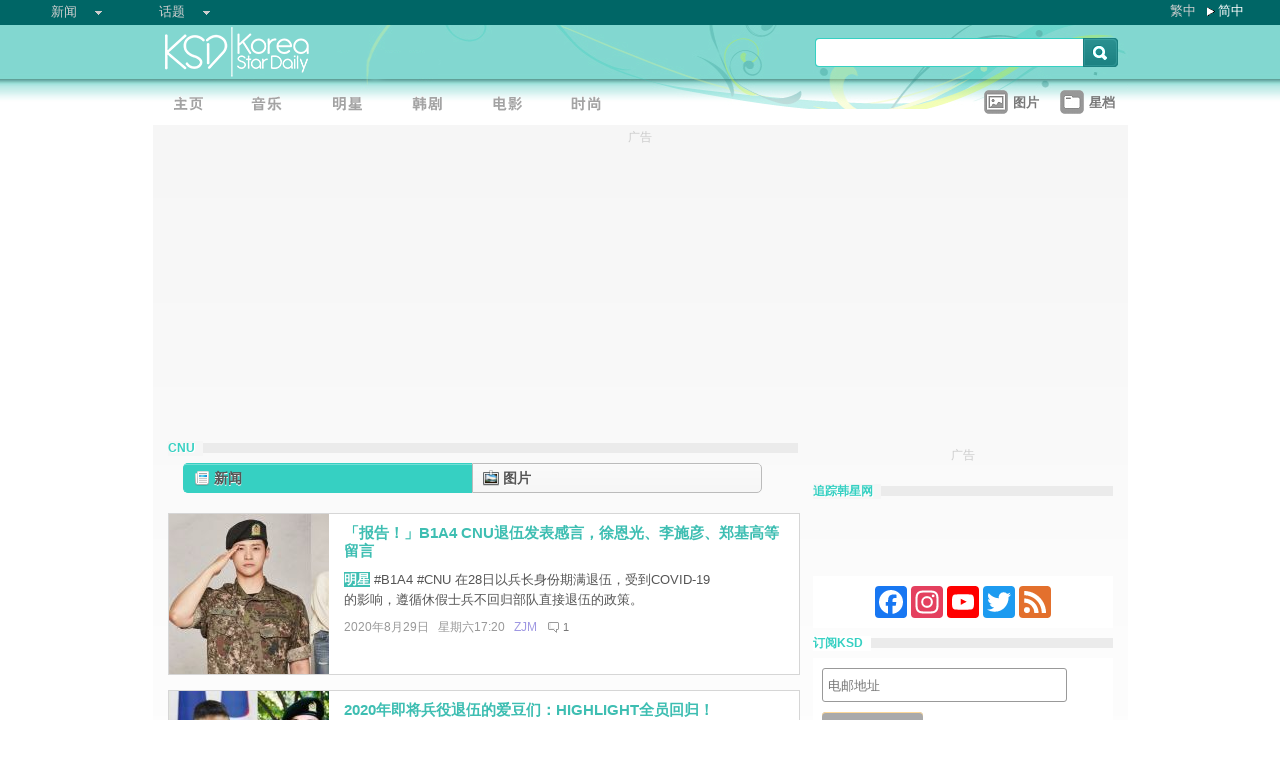

--- FILE ---
content_type: text/html;charset=utf-8
request_url: https://www.koreastardaily.com/sc/tags/CNU
body_size: 14133
content:
<!DOCTYPE html PUBLIC "-//W3C//DTD XHTML 1.0 Transitional//EN" "http://www.w3.org/TR/xhtml1/DTD/xhtml1-transitional.dtd">
<html xmlns="http://www.w3.org/1999/xhtml" xml:lang="zh-Hans" lang="zh-Hans" dir="ltr" xmlns:fb="http://ogp.me/ns/fb#">
<head prefix="og: http://ogp.me/ns# fb: http://ogp.me/ns/fb#">
    <meta http-equiv="Content-Language" content="zh-Hans" />
    <meta http-equiv="Content-Type" content="text/html; charset=utf-8" />
    <title>CNU - KSD 韩星网</title>
    <meta name="description" content="CNU的相关新闻" />
    <meta name="keywords" content="CNU" />
    <meta http-equiv="Pragma" content="no-cache" />
    <meta http-equiv="expires" content="Thu, 06 Dec 1997 13:00:00 GMT" />
    <meta http-equiv="refresh" content="900" />
    <meta property="fb:pages" content="150836420761" />
    <meta property="og:site_name" content="KSD 韩星网"/>
    <meta property="og:description" content="CNU的相关新闻"/>
    <meta property="og:url" content="https://www.koreastardaily.com/sc/tags/CNU"/>
    <meta name="robots" content="max-image-preview:large">
    <!-- ksd css -->
    <link rel="stylesheet" type="text/css" media="all" href="//a.ksd-i.com/css/ksd-2.2.6.min.css" />

    <!-- jQuery -->
        <script src="https://ajax.googleapis.com/ajax/libs/jquery/1.7.2/jquery.min.js"></script>
    
    <script src="//a.ksd-i.com/js/jquery.ksd-1.0.0.js" type="text/javascript"></script>

    <!-- lightbox -->
    <link rel="stylesheet" href="//a.ksd-i.com/css/lightbox-1.0.0.min.css">
    <script type="text/javascript" src="//a.ksd-i.com/js/lightbox.pack.js"></script>

    <!-- masonry -->
    <script type="text/javascript" src="//a.ksd-i.com/js/jquery.masonry.min.js"></script>

    <!--sticky -->
    <script type="text/javascript" src="//a.ksd-i.com/js/jquery.sticky.min.js"></script>


    
<link rel="apple-touch-icon" sizes="180x180" href="//a.ksd-i.com/images/apple-touch-icon.png?v=Gv6xgg9MWb">
<link rel="icon" type="image/png" sizes="32x32" href="//a.ksd-i.com/images/favicon-32x32.png?v=Gv6xgg9MWb">
<link rel="icon" type="image/png" sizes="16x16" href="//a.ksd-i.com/images/favicon-16x16.png?v=Gv6xgg9MWb">
<link rel="manifest" href="/site.webmanifest?v=Gv6xgg9MWb">
<link rel="mask-icon" href="//a.ksd-i.com/images/safari-pinned-tab.svg?v=Gv6xgg9MWb" color="#40e0d0">
<link rel="shortcut icon" href="//a.ksd-i.com/images/favicon.ico?v=Gv6xgg9MWb">
<meta name="msapplication-TileColor" content="#00aba9">
<meta name="theme-color" content="#ffffff">
<link rel="alternate" type="application/rss+xml" title="CNU - KSD 韩星网" href="http://feed.koreastardaily.com/sc"/>
<link rel="canonical" href="https://www.koreastardaily.com/sc/tags/CNU">
    	

<script type="text/javascript">
	window.google_analytics_uacct = "UA-10924604-1";
</script>

<script async='async' src='https://www.googletagservices.com/tag/js/gpt.js'></script>
<script>
  var googletag = googletag || {};
  googletag.cmd = googletag.cmd || [];
</script>
<script>
  googletag.cmd.push(function() {

googletag.defineSlot('/12897238/mrec', [300, 250], 'div-gpt-ad-1366184678586-0').addService(googletag.pubads());
//googletag.defineSlot('/12897238/top_banner', [[728, 90], [970, 90], [970, 250]], 'div-gpt-ad-1366184678586-4').addService(googletag.pubads());
googletag.defineSlot('/12897238/top_banner', [970, 250], 'div-gpt-ad-1366184678586-4').addService(googletag.pubads());


googletag.defineSlot('/12897238/native', ['fluid'], 'div-gpt-ad-1466671915318-0').addService(googletag.pubads());
googletag.defineSlot('/12897238/half_page', [300, 600], 'div-gpt-ad-1403075791275-0').addService(googletag.pubads());
//googletag.defineSlot('/12897238/promo1', [300, 100], 'div-gpt-ad-1363753312676-0').addService(googletag.pubads());
//googletag.defineSlot('/12897238/mp', [632, 140], 'div-gpt-ad-1369985805260-0').addService(googletag.pubads());

googletag.pubads().collapseEmptyDivs();
googletag.pubads().enableSingleRequest();
googletag.enableServices();
 });
</script>


<!-- Begin comScore Tag -->
<script>
  var _comscore = _comscore || [];
  _comscore.push({ c1: "2", c2: "20014575" });
  (function() {
    var s = document.createElement("script"), el = document.getElementsByTagName("script")[0]; s.async = true;
    s.src = (document.location.protocol == "https:" ? "https://sb" : "http://b") + ".scorecardresearch.com/beacon.js";
    el.parentNode.insertBefore(s, el);
  })();
</script>
<noscript>
  <img src="http://b.scorecardresearch.com/p?c1=2&c2=20014575&cv=2.0&cj=1" />
</noscript>
<!-- End comScore Tag -->

<script async src="https://pagead2.googlesyndication.com/pagead/js/adsbygoogle.js?client=ca-pub-3262822889736522"
     crossorigin="anonymous"></script>

</head>

<body id="TOP" class="listing "><!-- google_ad_section_start(name=main) -->
<div id="debug" style="position:fixed;top:150px;left:10px;"></div>


<div id="fb-root"></div>
<script async defer crossorigin="anonymous" src="https://connect.facebook.net/zh_TW/sdk.js#xfbml=1&version=v12.0&appId=694211364011889&autoLogAppEvents=1" nonce="ZvqfvY0e"></script>
<div id="network-bar" class="yui-g">

<ul style="padding-left:0px;">
<li class="nav">

<ul class="hottopics">
<li class="expend">新闻   <ul class="shadow2">
<li><a href="/sc/kpop">KPOP</a></li>
<li><a href="/sc/celebs">明星</a></li>
<li><a href="/sc/drama">韩剧</a></li>
<li><a href="/sc/variety">综艺</a></li>
<li><a href="/sc/movies">电影</a></li>
<li><a href="/sc/magazine">画报</a></li>
<li><a href="/sc/coverage">专题</a></li>
<li><a href="/sc/beauty">Beauty</a></li>
<li><a href="/sc/life">生活</a></li>
<li><a href="/sc/travel">旅游</a></li>
   </ul>
</li>
</ul>

</li>
<li class="nav">

<ul class="hottopics">
<li class="expend">话题   <ul class="shadow2">
<li><a href="/sc/tags/韩星来港活动">韩星来港活动</a></li>
<li><a href="/sc/tags/韩星来台活动">韩星来台活动</a></li>
<li><a href="/sc/topics/marketing">有奖活动</a></li>
   </ul>
</li>
</ul>

</li>
</ul>


<div id="lang-login" style="width:110px;">
<ul class="lang">
<li class="item no-arrow"><a href="/tc/tags/CNU">繁中</a></li>
<li class="item arrow"><span><a href="/sc/tags/CNU">简中</a></span></li>
<!-- <li class="item no-arrow"><a href="http://kpopfighting.com">Eng</a></li> -->
</ul>
</div>

</div><!--network-bar-->

<div id="header">
<div class="header-wrapper">
<div id="header-logo" class="yui-g">
<div id="header-logo-left" class="yui-u first">
<a href="/sc"><img src="//a.ksd-i.com/images/t.gif" width="300" height="55" border="0"></a>
</div>
<div id="header-logo-right" class="yui-u tright">
<form action="/sc/search" class="search-form" id="site-search" method="GET">
<input class="search-input" id="q" name="q" type="search"><input class="but" id="go" name="commit" type="submit" value="s">
</form>
<script>
   $("input#go").mouseover(function() {
        $(this).css({'background-position': '0px -29px'});
   }).mouseout(function(){
        $(this).css({'background-position': '0px 0px'});
   });
</script>
</div>
</div>
<div id="mainnav" class="yui-g" style="position:relative;">
<div id="mainnav-left" class="yui-u first">

<div id="menubar" class="mainmenu sc">
<ul>
<li><a title="主页" id="mhome" href="/"><span></span></a></li>
<li><a title="KPOP" id="mkpop" href="/sc/kpop" rel="kpopmenu"><span></span></a></li>
<li><a title="明星" id="mcelebs" href="/sc/celebs" rel="celebsmenu"><span></span></a></li>
<li><a title="韩剧" id="mdrama" href="/sc/drama" rel="dramamenu"><span></span></a></li>
<li><a title="电影" id="mmovies" href="/sc/movies" rel="moviesmenu"><span></span></a></li>
<li><a title="画报" id="mlifestyle" href="/sc/magazine" rel="lifestylemenu"><span></span></a></li>
</ul>
</div>

</div>
<div id="mainnav-right" class="yui-u">

<ul>
<li class="item"><a href="/sc/photo/list" title=""><div class="icon24 icon photo"></div><div class="text">图片 
<!-- <span style="color:red;font-size:11px;font-weight:normal;">new</span> -->
</div></a></li>
<li class="item"><a href="/sc/profiles" title=""><div class="icon24 icon folder"></div><div class="text">星档 </div></a></li>
</ul>

</div>
<div id="fansclub-container" class="shadow2">
    <div id="my-follow">
	<a class="icon16 reload" href="javascript:void(0);"></a>
	<h2>FOLLOWED_PROFILE</h2>
	<ul class="items"></ul>
	<div class="loading" style="display:none;"></div>
	<div class="bar-more" style="display:none;"><a href="javascript:return false;">更多<div class="expend"></div></a></div>
    </div>
</div>

</div><!-- mainnav -->
</div> 
</div><!-- header -->

<div id="doc-975" class="yui-t6">

    <div id="bd">

<style>
.centerAd {
  display: flex;
  justify-content: center;
  align-items: center;
  height: 280px;
}
</style>
<div style="text-align:center;font-size:.9em;color:#cccccc;line-height:2em;">广告</div>
<div id="superAd" class="centerAd">

<!-- top_banner -->
<div id='div-gpt-ad-1366184678586-4'>
<script type='text/javascript'>
googletag.cmd.push(function() { googletag.display('div-gpt-ad-1366184678586-4'); });
</script>
</div>


</div>

    	<div id="yui-main">
            <div class="yui-b bd-main">            
                <div id="taglist">
<h1 class="bar"><span>CNU</span></h1>
						
<div id="profile-nav">
<ul>
<li id="nav-news" class="info nav-hl head"><a href="#news"><div><span class="icon16 news">新闻<span></div></a></li>
<li id="nav-photo" class="info nav tail"><a href="#photo"><div><span class="icon16 photo">图片<span></div></a></li>
</ul>
</div>
<script>
$(document).ready(function() {
//$(window).load(function(){

    $photo = $("#photo-container");

    $photo.data("offset",0);
    $photo.data("count",15);
    $photo.data("fb_id",false);
    $photo.data("tag",'CNU');
    $photo.data("autostart",false);

    $("#nav-news").click(function() {
	$photo.hide();
	$("#profile-news").show();
	$(this).addClass("nav-hl");
	$("#nav-photo").removeClass("nav-hl").addClass("nav");
    });

    $("#nav-photo").click(function() {
	$("#profile-news").hide();
	$photo.show();
	$(this).addClass("nav-hl");
	$("#nav-news").removeClass("nav-hl").addClass("nav");

	if ($photo.data("offset") == 0) {
	    $photo.showPhotos();
	} 
    });

    if ( document.location.href.indexOf('#photo') > -1 ) {
	$photo.show();
	$("#profile-news").hide();
	$("#nav-photo").addClass("nav-hl");
	$("#nav-news").removeClass("nav-hl").addClass("nav");
    }

});
</script>
<div id="photo-container" style="display:none;">
<div id="photo_items">
<ul class="clearfix list narrow" style="width:630px;padding-bottom:30px;margin:0 auto;"></ul>
</div>

<div class="loading" style="display:none;"></div>
<div class="bar-more btn" style="display:none;"><a href="javascript:void(0);">更多<div class="expend"></div></a></div>

<script>
// main
//$(document).ready(function() {
$(window).load(function(){

    $photo = $('#photo-container');
    $container = $('#photo_items ul');
    $more = $photo.children('.bar-more');
    cookie_prefix = 'photo_';

    var scrollCount = 0;
    var bottomBuffer = 150;

    $photo.children('.loading').hide();
    $more.hide();
    var footerTop = $('#page-ft').offset().top;

    $more.click(function()
    {
	$photo.showPhotos();
	scrollCount = 0; //reset 
    });

    $(window).scroll(function(event) {

	var photoShow = $photo.css("display");

	var photoTop = $photo.offset().top;
	var photoBottom = photoTop + $photo.height();
	var indexY = $(window).scrollTop();

	var viewpointHeight = $(window).height();
	var windowBottom = indexY + viewpointHeight - bottomBuffer;

	//$('#debug').html('indexY:' + windowBottom + ' photoBottom:' + photoBottom + ' footer:' + footerTop + ' viewpoint height:' + viewpointHeight);
	if ((windowBottom > photoBottom) && scrollCount < 2 && photoShow == 'block' && !($photo.data("isMoving")) && ($photo.data("offset") != 0) && ($photo.data("total") > $photo.data("offset")) ) {
	    $photo.showPhotos();
	    scrollCount++;
	}
    });

    $container.on('mouseenter', 'li.photo-item', function() {
    });

    $container.on('mouseleave', 'li.photo-item', function() {
    });

    $.fn.showPhotoInit = function (options) {
	var $photo = $(this[0]);

	var settings = $.extend( {
	    'reset': false
	}, options);


	$photo.data("isMoving", false);
	$photo.data("fb_id", false);
	$photo.data("offset", 0);
	$photo.data("count", 12);
	$photo.data("total", 0);
	scrollCount = 0;
	autostart = $photo.data("autostart");

	$more.hide();

	if (settings.reset) {
	    //$actions = $('#photo_actions');
	    //$('#photo_tmp').append($actions);
	    $container.masonry('destroy').empty();
	}

	//$container.imagesLoaded(function(){
          $container.masonry({
             itemSelector : '.item'
            //,columnWidth: function( containerWidth ) { return containerWidth / 3; }
            ,columnWidth: 210
	    ,isFitWidth: autostart
            //isAnimated: !Modernizr.csstransitions,
            ,isAnimated: false 
            ,animationOptions: { duration: 400 }
	    //,isAnimatedFromBottom: true
          });
	//});
    }

    $.fn.showPhotos = function(options) {
	$photo = $(this[0]);
	var settings = $.extend( {
	}, options);

	var OFFSET = $photo.data("offset");
	var COUNT = $photo.data("count");
	var TAG = $photo.data("tag");
	var FB_ID = $photo.data("fb_id");

	var PHOTO_API = 'https://m.koreastardaily.com/sc/photos/' + TAG + '/' + OFFSET + '/' + COUNT + '/time/200x?callback=?';
	if (FB_ID !== false) {
	    PHOTO_API = 'https://m.koreastardaily.com/sc/share-photo-json/' + FB_ID + '/' + OFFSET + '/' + COUNT + '/200x?callback=?';
	}

	$photo.data("isMoving",true);

	$('.loading').show();
	$more.hide();
	$.getJSON(PHOTO_API, function(data) {

	var showIndex = 0;
	var li_datas = {};
	var fids = {};
	$.each(data.items, function(i,item) {
	    var img = new Image();
	    img.src = item.image;
//console.log(item.image);
	    img.onload = function() {
		var j = OFFSET + i;
		var x = this.width;
		var y = this.height;
		var ty = y;
		var fb_action_id = '';
		if ('fb_action_id' in item) {
		    fb_action_id = ' fb_action_id="' + item.fb_action_id + '" ';
		}
		var photo_num = Number(item.delta) + 1;
		var url = 'https://m.koreastardaily.com/sc/' + item.category + '/' + item.nid + '/photos/' + item.delta;  
		var destination = 'https://www.koreastardaily.com/sc/' + item.category + '/' + item.nid + '/' + photo_num;
		var comment_url = 'https://www.koreastardaily.com/sc/' + item.category + '/' + item.nid;

		//var li_data = '<li id="' + item.fid + '"' + fb_action_id + 'image-source="' + item.image_ori + '" destination-url="' + destination + '" class="item photo-item"><a class="open-iframe fancybox.iframe" href="' + url + '" title="' + item.title + '"><img border="0" width=' + x + ' height=' + y + ' id="photo' + j + '" src="' + item.image + '"></a><div>' + item.title + '</div>';
		//li_data += '<div class="image-layer"><div class="actions" share-count="' + item.share_count + '"></div><div class="image-text" style="top:'+ty+'px;">' + item.title + '</div></div></li>';
		var li_data = '<li id="item' +item.fid + '" class="item photo-item"><a class="open-iframe fancybox.iframe" href="' + url + '" title="' + item.title + '"><img class="shadow2" border="0" width=' + x + ' height=' + y + ' id="photo' + j + '" src="' + item.image + '"></a>';

		li_data += '<div class="image-text shadow2">' + item.title + '';


		li_data += '<div id="comment-layer-' + item.fid + '" class="comment-layer" data-href="' + comment_url + '"></div></div>';

		li_data += '<div class="image-layer"><ul class="navbar">';
		li_data += '<li><div id="' + item.fid + '"' + fb_action_id + 'image-source="' + item.image + '" title="' + item.title + '" destination-url="' + destination + '" share-count="' + item.share_count + '"><a class="link" href="javascript:void(0);" id="link-share"><div class="text"><span class="icon16 heart-gray"><div class="context">Like</div><div class="loading-small"></div></span></div></a></div></li>';

		li_data += '<li><div id="open-comment-' + item.fid + '" photo-id="' + item.fid + '" comment-layer-id="comment-layer-' + item.fid + '"><a class="link" href="javascript:void(0);"><div class="text"><span class="icon16 comment"><div class="context">回复</div></span></div></a></div></li>';
		li_data += '</ul></div>';

		li_data += '</li>';


		li_datas[i] = $(li_data);
		fids[i] = item.fid;

		var start = showIndex;
		var end = data.count;
		$photo.data('total',data.total);

		for(var j=start;j<end;j++) {
		    if (typeof li_datas[j] != 'undefined') {
			$container.append(li_datas[j]).masonry( 'appended', li_datas[j], true);
//console.log('index:' + showIndex + ' loop: ' + end);
//console.log(li_datas[j]);
			showIndex++;
		    } else {
			break;
		    }
		}


	 	if (showIndex === (data.count)) { // last element;
//console.log('hide loading');
		    setTimeout(function() {
			$('.loading').hide();
			// show/hide more button
			if (OFFSET+data.count<data.total) {
			    $more.show();
			} else {
			    $more.hide();
			}

			OFFSET = OFFSET + COUNT;
			$photo.data("offset",OFFSET);
			$photo.data("isMoving",false);
		    },300);

		    $.each(fids, function(i,fid) {
			$('#' + fid).sharephoto();
			$('#open-comment-' + fid).opencomment();
		    });
		}
	    }
	});

	// no record
	if (data.count === 0) {
	    $('.loading').hide();
	    $('#photo_items ul').html('<li style="text-align:center;"><div>未有加入任何记录！<div></div></div></li>').css({'height':'1000px'});
	}

    }); // getJSON
    } // showPhotos


    $photo.showPhotoInit();
    $(window).scroll();


    if (autostart && $photo.data("offset") == 0) {
        $photo.showPhotos();
    }

    // load photos on profile main page
    if (autostart == false && document.location.href.indexOf('#photo') > -1 ) {
	$photo.showPhotos();
    }

});

</script>

<script>
$(document).ready(function() {
    // open layer
    $(".open-iframe").fancybox({
        padding         : 0,
        scrolling       : 'no',
        maxWidth        : 1150,
        maxHeight       : 850,
        fitToView       : false,
        width           : '90%',
        height          : '90%',
        autoSize        : false,
        closeClick      : false,
        openEffect      : 'none',
        closeEffect     : 'none',
        helpers:  {
                title:  null
        }
    });
});
</script>

<!-- sample layout
<ul class="navbar">

<li>
<div id="" image-source="" destination-url="" title="">
<a class="link" href="javascript:void(0);" id="link-share">
<div class="text">

<span class="icon24 heart-gray">
<div class="context">Like</div>
<div class="loading-small"></div>
</span>

</div>
</a>
</div>
</li>

</ul>
-->
<script>

(function( $ ) {


$.widget( "ksd.sharephoto", {
 
    options: { 
	cookie_prefix: 'photo_'
    },

 
    // Set up the widget
    _create: function() {
	this._buttonState();
	this.element.click(
	    // pass 'this' to function click
	    $.proxy(this._click,this)
	);
    },


    // Use the _setOption method to respond to changes to options
    _setOption: function( key, value ) {
      switch( key ) {
        case "test":
	    alert('test option');
	    break;

	default:
	    this.options[ key ] = value;
	    break;

      }
 
      // In jQuery UI 1.9 and above, you use the _super method instead
      //this._super( "_setOption", key, value );
    },


    _click: function() {
	this.buttonLoading();
	if (this.element.attr('fb_action_id') !== undefined) {
//console.log('delete photo');
	    this.photoShare('delete');
	} else {
//console.log('add photo');
	    this.photoShare('add');
	}
    },


    _buttonState: function() {

	var photo_id = this.element.attr('id');
	var count = this.element.attr('share-count');

	// try to get fb_aciton_id from cookie
	var fb_action_id = $.cookie(this.options.cookie_prefix + photo_id);
//console.log('from cookie:' + fb_action_id);
	if (fb_action_id !== null) {
	    this.element.attr('fb_action_id',fb_action_id);
	}

	if (this.element.attr('fb_action_id') !== undefined) {
	     this.buttonOff();
	} else {
	     this.buttonOn();
	}

	// counter
	if (count == 0) {
	} else {
	    this.element.find('.context').text(count);
	}
    },


    _postPhotoToFb: function(accessToken) {

	var photo_id = this.element.attr('id');
	var message = this.element.attr('title') + "\n" + this.element.attr('destination-url');
	var url = this.element.attr('image-source');
	var count = parseInt(this.element.attr('share-count'));



        // calling the API ...
        var obj = {
          method: 'feed',
          link: this.element.attr('destination-url'),
          picture: url,
          name: this.element.attr('title')
        };

	// share to FB
        FB.ui(obj);
        //FB.api('/me/photos', 'post', {'url':url, 'message':message}, $.proxy(function(response) {
        //if (!response || response.error) {
        //} else {
            //var fb_action_id = response.id;

            var fb_action_id = photo_id;

            // store to backend
            this._saveSharePhoto(accessToken, photo_id, fb_action_id);
            // store fb action id to cookie  (30 days) 
            $.cookie(this.options.cookie_prefix + photo_id, fb_action_id, { expires: 30, domain: '.koreastardaily.com' });
	    // store to the attribute of the element
            this.element.attr('fb_action_id',fb_action_id);

            // initialize photo counter
            this._getSharePhotoCount(photo_id);
            // share counter +1
	    count++;
            this.element.attr('share-count',count);

        //}
	this._buttonState();

        //},this));

    },


    _deletePhotoFromFb: function(accessToken) {
	var photo_id = this.element.attr('id');
	var fb_action_id = this.element.attr('fb_action_id');
	var count = parseInt(this.element.attr('share-count'));

        //FB.api('/' + fb_action_id, 'delete', $.proxy(function(response) {
	//if (!response || response.error) {
	//} else {

	    // delete item from backend, cookie and attribute of the element
            this._deleteSharePhoto(accessToken, photo_id, fb_action_id);
            $.cookie(this.options.cookie_prefix + photo_id, null, { expires: 30, domain: '.koreastardaily.com' });
            this.element.attr('fb_action_id',null);

            // update counter 
            this._getSharePhotoCount(photo_id);
            // share counter +1
	    if (count > 0) {
	        count--;
	    }
            this.element.attr('share-count',count);
	//}
	this._buttonState();

        //},this));
    },


    photoShare: function(action) {

	var photo_id = this.element.attr('id');
	var fb_action_id = this.element.attr('fb_action_id');

	FB.getLoginStatus($.proxy(function(response) {

	    if (response.status !== 'connected') {

		FB.login($.proxy(function(response) {
		    if (response.authResponse) {

if (action == 'add' && photo_id != null) {
    $.proxy(this._postPhotoToFb(response.authResponse.accessToken),this);
} else if (action == 'delete' && photo_id != null && fb_action_id != null) {
    $.proxy(this._deletePhotoFromFb(response.authResponse.accessToken),this);
}

		    } else {
			alert('请登入Facebook');
		}

		},this), {scope: 'publish_actions'});


	    } else {

if (action == 'add' && photo_id != null) {
   $.proxy(this._postPhotoToFb(response.authResponse.accessToken),this);
} else if (action == 'delete' && photo_id != null && fb_action_id != null) {
   $.proxy(this._deletePhotoFromFb(response.authResponse.accessToken),this);
}

	    }

	},this));


    },


    // visual functions
    buttonOn: function() {
//console.log('button on');
        this.element.find('.loading-small').hide();
        this.element.find('.context').show();
        this.element.find('span.heart').removeClass('heart').addClass('heart-gray');
    },


    buttonOff: function() {
//console.log('button off');
	this.element.find('.loading-small').hide();
        this.element.find('.context').show();
        this.element.find('span.heart-gray').removeClass('heart-gray').addClass('heart');
    },


    buttonLoading: function() {
//console.log('button loading');
        this.element.find('.context').hide();
        this.element.find('.loading-small').show();
    },


    updateCounter: function(params) {
//console.log('update counter');

	$count = this.element.find('.context');

	var action = params.action;
	var num = $count.text();

	if (num == '') {
	    num = 0;
	} else {
	    num = parseInt(num);
	}

	if (action == 'incr') {
	    num++;
	} else if (action == 'desc' && num > 0) {
	    num--;
	}

	$count.text(num);
    },


    // api's call to backend
    _saveSharePhoto: function(accessToken, photo_id, fb_action_id) {
        url = 'https://www.koreastardaily.com/api/photo_share.php?action=add&photo_id=' + photo_id + '&access_token=' + accessToken + '&fb_action_id=' + fb_action_id;
        KSD_callAPI(url);
    },


    _deleteSharePhoto: function(accessToken, photo_id, fb_action_id) {
        url = 'https://www.koreastardaily.com/api/photo_share.php?action=delete&photo_id=' + photo_id + '&access_token=' + accessToken + '&fb_action_id=' + fb_action_id;
        KSD_callAPI(url);
    },


    _getSharePhotoCount: function(photo_id) {
        url = 'https://www.koreastardaily.com/api/photo_share_count.php?photo_id=' + photo_id + '&add=1';
        KSD_callAPI(url);
    },


    _destroy: function() {
    }
});

// function call
/*
$('#photo-share-button').sharephoto();
*/

}( jQuery ) );
</script>
<script>
(function( $ ) {


$.widget( "ksd.opencomment", {
 
    options: { 
	cookie_prefix: 'photo_'
    },

 
    // Set up the widget
    _create: function() {
	this.element.data('opened',false);
	this.element.click(
	    // pass 'this' to function click
	    $.proxy(this._click,this)
	);
    },


    // Use the _setOption method to respond to changes to options
    _setOption: function( key, value ) {
      switch( key ) {
        case "test":
	    alert('test option');
	    break;

	default:
	    this.options[ key ] = value;
	    break;

      }
 
      // In jQuery UI 1.9 and above, you use the _super method instead
      //this._super( "_setOption", key, value );
    },


    _click: function() {
        var photo_id = this.element.attr('photo-id');
        var comment_url = this.element.attr('data-href');
        var layer_id = this.element.attr('comment-layer-id');

	var opened = this.element.data('opened');
	$comments_div = $('#' + layer_id);

	if (opened) { // close
	    this.buttonOff();
	    this.element.data('opened',false);
	    $comments_div.html('');
	    $comments_div.animate({ height: null, width: 186, opacity: 0 }, 500, "linear", function() {
		$container.masonry( 'reload' );
		$container.masonry( 'reload' );
	    });
	} else { // open
	    this.buttonOn();
	    this.element.data('opened',true);
	    $comments_div.animate({ height: 350, width: 186, opacity: 1 }, 500, "linear", function() {
		$(this).addClass( 'fb-comments' ).attr( 'width', '186').attr( 'num_posts', '1').attr( 'colorscheme', 'light');
		FB.XFBML.parse($('#item'+photo_id).get(0));
		$container.masonry( 'reload' );
	    });
	}

    },


    buttonOn: function() {
//console.log('button on');
        this.element.find('.context').addClass('on');
    },


    buttonOff: function() {
//console.log('button off');
        this.element.find('.context').removeClass('on');
    },


    _destroy: function() {
    }
});

}( jQuery ) );
</script>
</div>

<div id="profile-news">
              
<div class="yui-g list-item list-btn">
		<div class="yui-u first list-thumb" >
			<a title="「报告！」B1A4 CNU退伍发表感言，徐恩光、李施彦、郑基高等留言" href="/sc/news/129652">
				<img src="https://a.ksd-i.com/s/160l_86400_0f57841be4cb8331198fd9aaeba2cae7/static.koreastardaily.com/2020-08-29/129652-869720.jpg" border="0" alt="「报告！」B1A4 CNU退伍发表感言，徐恩光、李施彦、郑基高等留言" />
			</a>
		</div><!--/list-thumb-->
		<div class="yui-u list-desc">
			<h2><a href="/sc/news/129652"> 「报告！」B1A4 CNU退伍发表感言，徐恩光、李施彦、郑基高等留言 </a>   </h2>
                        <div class="yui-g">
                                <div class="yui-u first list-text"><p class="list-body-summary"><a class="subcat-link" href="/sc/celebs">明星</a> #B1A4 #CNU 在28日以兵长身份期满退伍，受到COVID-19的影响，遵循休假士兵不回归部队直接退伍的政策。</p>
				</div>
                                <div class="yui-u list-share">

<!--
<iframe src="https://www.facebook.com/plugins/like.php?app_id=694211364011889&amp;href=https://www.koreastardaily.com/sc/news/129652&amp;send=false&amp;layout=box_count&amp;width=60&amp;show_faces=false&amp;action=like&amp;colorscheme=light&amp;font=arial&amp;height=70" scrolling="no" frameborder="0" style="border:none; overflow:hidden; width:60px; height:70px;" allowTransparency="true"></iframe>
-->

				</div>
                        </div>
			<h3>2020年8月29日 &nbsp; 星期六17:20 &nbsp; <a class="author-link" href="/sc/author/ZJM">ZJM</a>  &nbsp;
<span class="comm"><a class="comm" href="/sc/news/129652#comments">
1</a></span></h3>
		</div>
</div><!--/list-item-->
<div class="yui-g list-item list-btn">
		<div class="yui-u first list-thumb" >
			<a title="2020年即将兵役退伍的爱豆们：HIGHLIGHT全员回归！" href="/sc/news/123217">
				<img src="https://a.ksd-i.com/s/160l_86400_af7a91772d24aeacd7933bbf89dc8027/static.koreastardaily.com/2020-01-03/123217-804125.png" border="0" alt="2020年即将兵役退伍的爱豆们：HIGHLIGHT全员回归！" />
			</a>
		</div><!--/list-thumb-->
		<div class="yui-u list-desc">
			<h2><a href="/sc/news/123217"> 2020年即将兵役退伍的爱豆们：HIGHLIGHT全员回归！ </a>   </h2>
                        <div class="yui-g">
                                <div class="yui-u first list-text"><p class="list-body-summary"><a class="subcat-link" href="/sc/celebs">明星</a> 新的一年又有一批爱豆要结束兵役回到大家身边啦！ 一起来看看今年可以期待谁的回归呢？</p>
				</div>
                                <div class="yui-u list-share">

<!--
<iframe src="https://www.facebook.com/plugins/like.php?app_id=694211364011889&amp;href=https://www.koreastardaily.com/sc/news/123217&amp;send=false&amp;layout=box_count&amp;width=60&amp;show_faces=false&amp;action=like&amp;colorscheme=light&amp;font=arial&amp;height=70" scrolling="no" frameborder="0" style="border:none; overflow:hidden; width:60px; height:70px;" allowTransparency="true"></iframe>
-->

				</div>
                        </div>
			<h3>2020年1月4日 &nbsp; 星期六10:00 &nbsp; <a class="author-link" href="/sc/author/Sani">Sani</a>  &nbsp;
<span class="comm"><a class="comm" href="/sc/news/123217#comments">
25</a></span></h3>
		</div>
</div><!--/list-item-->
<div class="yui-g list-item list-btn">
		<div class="yui-u first list-thumb" >
			<a title="跨团大哥合照！BTOB 恩光、B1A4 CNU 一起过中秋" href="/sc/news/120133">
				<img src="https://a.ksd-i.com/s/160l_86400_37b60d2ed2829874ba4640b3db13009c/static.koreastardaily.com/2019-09-13/120133-770310.png" border="0" alt="跨团大哥合照！BTOB 恩光、B1A4 CNU 一起过中秋" />
			</a>
		</div><!--/list-thumb-->
		<div class="yui-u list-desc">
			<h2><a href="/sc/news/120133"> 跨团大哥合照！BTOB 恩光、B1A4 CNU 一起过中秋 </a>   </h2>
                        <div class="yui-g">
                                <div class="yui-u first list-text"><p class="list-body-summary"><a class="subcat-link" href="/sc/kpop">KPOP</a> 在和家人团聚的日子里，身在军中的偶像可能无法回家，幸好还有好友陪在身边，一起来看看恩光和 CNU 送上的中秋祝福吧！</p>
				</div>
                                <div class="yui-u list-share">

<!--
<iframe src="https://www.facebook.com/plugins/like.php?app_id=694211364011889&amp;href=https://www.koreastardaily.com/sc/news/120133&amp;send=false&amp;layout=box_count&amp;width=60&amp;show_faces=false&amp;action=like&amp;colorscheme=light&amp;font=arial&amp;height=70" scrolling="no" frameborder="0" style="border:none; overflow:hidden; width:60px; height:70px;" allowTransparency="true"></iframe>
-->

				</div>
                        </div>
			<h3>2019年9月13日 &nbsp; 星期五14:51 &nbsp; <a class="author-link" href="/sc/author/Rachel">Rachel</a>  &nbsp;
<span class="comm"><a class="comm" href="/sc/news/120133#comments">
1</a></span></h3>
		</div>
</div><!--/list-item-->
<div class="yui-g list-item list-btn">
		<div class="yui-u first list-thumb" >
			<a title="6月6日显忠日谁来为我们唱军歌？N、CNU、昌燮、盛骏和金玟锡" href="/sc/news/117311">
				<img src="https://a.ksd-i.com/s/160l_86400_b53d8f7f63a9771a0d0c6519c1652356/static.koreastardaily.com/2019-06-06/117311-741549.jpg" border="0" alt="6月6日显忠日谁来为我们唱军歌？N、CNU、昌燮、盛骏和金玟锡" />
			</a>
		</div><!--/list-thumb-->
		<div class="yui-u list-desc">
			<h2><a href="/sc/news/117311"> 6月6日显忠日谁来为我们唱军歌？N、CNU、昌燮、盛骏和金玟锡 </a>   </h2>
                        <div class="yui-g">
                                <div class="yui-u first list-text"><p class="list-body-summary"><a class="subcat-link" href="/sc/kpop">KPOP</a> 今日是6月6日韩国的显忠日，是一个爱国的节日所以也会特别举办追思先人的仪式，许多正在服役中的偶像及演员们也都参与其中。</p>
				</div>
                                <div class="yui-u list-share">

<!--
<iframe src="https://www.facebook.com/plugins/like.php?app_id=694211364011889&amp;href=https://www.koreastardaily.com/sc/news/117311&amp;send=false&amp;layout=box_count&amp;width=60&amp;show_faces=false&amp;action=like&amp;colorscheme=light&amp;font=arial&amp;height=70" scrolling="no" frameborder="0" style="border:none; overflow:hidden; width:60px; height:70px;" allowTransparency="true"></iframe>
-->

				</div>
                        </div>
			<h3>2019年6月6日 &nbsp; 星期四15:53 &nbsp; <a class="author-link" href="/sc/author/Erin">Erin</a>  &nbsp;
<span class="comm"><a class="comm" href="/sc/news/117311#comments">
&nbsp;</a></span></h3>
		</div>
</div><!--/list-item-->
<div class="yui-g list-item list-btn">
		<div class="yui-u first list-thumb" >
			<a title="B1A4 CNU X BTOB徐恩光，令人出乎意料的军中音乐合作！" href="/sc/news/116568">
				<img src="https://a.ksd-i.com/s/160l_86400_ab274dab46f63e0e851b79fd52b0caa5/static.koreastardaily.com/2019-05-11/116568-733532.jpg" border="0" alt="B1A4 CNU X BTOB徐恩光，令人出乎意料的军中音乐合作！" />
			</a>
		</div><!--/list-thumb-->
		<div class="yui-u list-desc">
			<h2><a href="/sc/news/116568"> B1A4 CNU X BTOB徐恩光，令人出乎意料的军中音乐合作！ </a>   </h2>
                        <div class="yui-g">
                                <div class="yui-u first list-text"><p class="list-body-summary"><a class="subcat-link" href="/sc/kpop">KPOP</a> 一个作曲，一个演唱！</p>
				</div>
                                <div class="yui-u list-share">

<!--
<iframe src="https://www.facebook.com/plugins/like.php?app_id=694211364011889&amp;href=https://www.koreastardaily.com/sc/news/116568&amp;send=false&amp;layout=box_count&amp;width=60&amp;show_faces=false&amp;action=like&amp;colorscheme=light&amp;font=arial&amp;height=70" scrolling="no" frameborder="0" style="border:none; overflow:hidden; width:60px; height:70px;" allowTransparency="true"></iframe>
-->

				</div>
                        </div>
			<h3>2019年5月11日 &nbsp; 星期六16:00 &nbsp; <a class="author-link" href="/sc/author/ZJM">ZJM</a>  &nbsp;
<span class="comm"><a class="comm" href="/sc/news/116568#comments">
5</a></span></h3>
		</div>
</div><!--/list-item-->
 
   
	<div id="list-pager" class="yui-g">
<span id="list-pager-total">1 / 1</span>
    	    
		    <b>1</b>
			
	</div><!--/list-pager-->
		      
	    	
</div><!--/profile-news-->
                </div><!--/taglist-->
		            </div><!--/bd-main-->		
        </div><!--/yui-main-->
    
        <div id="sidebar" class="yui-b">

<div id="mrecAd" style="margin-bottom:20px;">

<div style="text-align:center;font-size:.9em;color:#cccccc;line-height:2em;">广告</div>


<!-- mrec -->
<div id='div-gpt-ad-1366184678586-0' style="width:300px;min-height:250px;margin-bottom:10px;">
<script type='text/javascript'>
googletag.cmd.push(function() { googletag.display('div-gpt-ad-1366184678586-0'); });
</script>
</div>



</div>
<h1 class="bar"><span>追踪韩星网</span></h1>
<div class="btn">

<iframe src="https://www.facebook.com/plugins/page.php?href=https%3A%2F%2Fwww.facebook.com%2Fkoreastardaily%2F&tabs&width=300&height=70&small_header=true&adapt_container_width=false&hide_cover=false&show_facepile=false&appId=694211364011889" width="300" height="70" style="border:none;overflow:hidden" scrolling="no" frameborder="0" allowTransparency="true"></iframe>

<div class="a2a_kit a2a_kit_size_32 a2a_default_style a2a_follow"  style="background-color:#fff;padding:10px;display: flex; justify-content: center;">
    <a class="a2a_button_facebook" data-a2a-follow="koreastardaily"></a>
    <a class="a2a_button_instagram" data-a2a-follow="koreastardaily"></a>
    <a class="a2a_button_youtube" href="https://www.youtube.com/c/Koreastardaily"></a>
    <a class="a2a_button_twitter" data-a2a-follow="koreastardaily"></a>
<!--    <a class="a2a_button_mewe" data-a2a-follow="ksd" href="https://mewe.com/p/ksd"></a> -->
    <a class="a2a_button_feed" href="https://www.koreastardaily.com/rss/sc"></a>
</div>

</div>
<h1 class="bar"><span class="white">订阅KSD</span></h1>

<!-- Begin Mailchimp Signup Form -->
<link href="//cdn-images.mailchimp.com/embedcode/slim-10_7.css" rel="stylesheet" type="text/css">
<style type="text/css">
	#mc_embed_signup{background:#fff; clear:left; font:14px Helvetica,Arial,sans-serif; }
	/* Add your own Mailchimp form style overrides in your site stylesheet or in this style block.
	   We recommend moving this block and the preceding CSS link to the HEAD of your HTML file. */
	#mc_embed_signup input.email {width:80%; font-size:13px;}
</style>
<div id="mc_embed_signup">
<form action="https://koreastardaily.us12.list-manage.com/subscribe/post?u=322898705dff91dc903ae3faa&amp;id=e4735cd45e" method="post" id="mc-embedded-subscribe-form" name="mc-embedded-subscribe-form" class="validate" target="_blank" novalidate>
    <div id="mc_embed_signup_scroll">
	
	<input type="email" value="" name="EMAIL" class="email" id="mce-EMAIL" placeholder="电邮地址" required>
    <!-- real people should not fill this in and expect good things - do not remove this or risk form bot signups-->
    <div style="position: absolute; left: -5000px;" aria-hidden="true"><input type="text" name="b_322898705dff91dc903ae3faa_e4735cd45e" tabindex="-1" value=""></div>
    <div class="clear"><input type="submit" value="订阅" name="subscribe" id="mc-embedded-subscribe" class="button"></div>
    </div>
</form>
</div>

<!--End mc_embed_signup-->
   		
<div id="sidebar-tags" class="yui-g">        		
<h1 class="bar"><span class="white">热门标签</span></h1>
<div style="margin-bottom:5px;">
<a href='/sc/tags/%E5%B0%B9%E6%96%97%E4%BF%8A' class='tag-link-66253' rel='tag' style='font-size: 8.26pt;'>尹斗俊</a>
<a href='/sc/tags/%E9%87%91%E8%A3%95%E8%B4%9E' class='tag-link-23409' rel='tag' style='font-size: 8.13pt;'>金裕贞</a>
<a href='/sc/tags/aespa' class='tag-link-135553' rel='tag' style='font-size: 8.52pt;'>aespa</a>
<a href='/sc/tags/D.O.' class='tag-link-66432' rel='tag' style='font-size: 8.65pt;'>D.O.</a>
<a href='/sc/tags/%E9%82%A3%E5%B9%B4%EF%BC%8C%E6%88%91%E4%BB%AC%E7%9A%84%E5%A4%8F%E5%A4%A9' class='tag-link-138831' rel='tag' style='font-size: 8.13pt;'>那年，我们的夏天</a>
<a href='/sc/tags/%E6%9B%B9%E4%B8%96%E9%95%90' class='tag-link-66466' rel='tag' style='font-size: 9.56pt;'>曹世镐</a>
<a href='/sc/tags/%E6%9D%8E%E6%B3%B0%E7%84%95' class='tag-link-66228' rel='tag' style='font-size: 9.04pt;'>李泰焕</a>
<a href='/sc/tags/%E4%B8%9C%E6%B5%B7' class='tag-link-21004' rel='tag' style='font-size: 8.39pt;'>东海</a>
<a href='/sc/tags/%E9%87%91%E5%9C%A8%E4%B8%AD' class='tag-link-24263' rel='tag' style='font-size: 8.13pt;'>金在中</a>
<a href='/sc/tags/%E5%8D%83%E7%8E%97%E5%AC%89' class='tag-link-66456' rel='tag' style='font-size: 8.39pt;'>千玗嬉</a>
<a href='/sc/tags/%E9%87%91%E7%A7%80%E8%B4%A4' class='tag-link-24100' rel='tag' style='font-size: 8.26pt;'>金秀贤</a>
<a href='/sc/tags/%E4%B8%A4%E5%A4%A9%E4%B8%80%E5%A4%9C' class='tag-link-85232' rel='tag' style='font-size: 8.26pt;'>两天一夜</a>
<a href='/sc/tags/%E9%83%91%E5%AE%B9%E5%92%8C' class='tag-link-19078' rel='tag' style='font-size: 8pt;'>郑容和</a>
<a href='/sc/tags/%E6%9D%8E%E5%85%89%E6%B4%99' class='tag-link-30361' rel='tag' style='font-size: 8.13pt;'>李光洙</a>
<a href='/sc/tags/%E6%B1%A0%E6%98%8C%E6%97%AD' class='tag-link-54422' rel='tag' style='font-size: 8.26pt;'>池昌旭</a>
<a href='/sc/tags/%E9%87%91%E5%AE%A3%E8%99%8E' class='tag-link-135361' rel='tag' style='font-size: 9.04pt;'>金宣虎</a>
<a href='/sc/tags/Running+Man' class='tag-link-20027' rel='tag' style='font-size: 9.04pt;'>Running Man</a>
<a href='/sc/tags/%E5%B0%B9%E6%81%A9%E6%83%A0' class='tag-link-19256' rel='tag' style='font-size: 8.91pt;'>尹恩惠</a>
<a href='/sc/tags/%E5%AD%94%E5%88%98' class='tag-link-19141' rel='tag' style='font-size: 8.78pt;'>孔刘</a>
<a href='/sc/tags/%E5%B4%94%E5%AE%87%E6%A4%8D' class='tag-link-66461' rel='tag' style='font-size: 8.52pt;'>崔宇植</a>
<a href='/sc/tags/GOT7' class='tag-link-95496' rel='tag' style='font-size: 8.26pt;'>GOT7</a>
<a href='/sc/tags/%E6%9D%8E%E7%91%9E%E9%95%87' class='tag-link-87089' rel='tag' style='font-size: 8.52pt;'>李瑞镇</a>
<a href='/sc/tags/Super+Junior' class='tag-link-18877' rel='tag' style='font-size: 9.17pt;'>Super Junior</a>
<a href='/sc/tags/%E6%9C%B4%E6%95%8F%E8%8B%B1' class='tag-link-19245' rel='tag' style='font-size: 8.13pt;'>朴敏英</a>
<a href='/sc/tags/%E6%9C%B4%E5%8F%99%E4%BF%8A' class='tag-link-69471' rel='tag' style='font-size: 8.65pt;'>朴叙俊</a>
<a href='/sc/tags/BIGBANG' class='tag-link-18944' rel='tag' style='font-size: 8.13pt;'>BIGBANG</a>
<a href='/sc/tags/%E6%88%91%E7%8B%AC%E8%87%AA%E7%94%9F%E6%B4%BB' class='tag-link-104016' rel='tag' style='font-size: 8.65pt;'>我独自生活</a>
<a href='/sc/tags/IU' class='tag-link-19244' rel='tag' style='font-size: 8.52pt;'>IU</a>
<a href='/sc/tags/%E4%B8%9C%E6%96%B9%E7%A5%9E%E8%B5%B7' class='tag-link-18925' rel='tag' style='font-size: 10.08pt;'>东方神起</a>
<a href='/sc/tags/%E5%A4%A7%E5%A3%B0' class='tag-link-31317' rel='tag' style='font-size: 8.91pt;'>大声</a>
<a href='/sc/tags/%E6%B2%B3%E6%99%BA%E8%8B%91' class='tag-link-37549' rel='tag' style='font-size: 9.17pt;'>河智苑</a>
<a href='/sc/tags/%E5%88%98%E5%9C%A8%E9%94%A1' class='tag-link-22062' rel='tag' style='font-size: 9.04pt;'>刘在锡</a>
<a href='/sc/tags/%E6%B5%B7%E5%B2%B8%E6%9D%91%E6%81%B0%E6%81%B0%E6%81%B0' class='tag-link-137335' rel='tag' style='font-size: 9.56pt;'>海岸村恰恰恰</a>
<a href='/sc/tags/%E8%B6%85%E4%BA%BA%E5%9B%9E%E6%9D%A5%E4%BA%86' class='tag-link-85231' rel='tag' style='font-size: 8.52pt;'>超人回来了</a>
<a href='/sc/tags/Apink' class='tag-link-18893' rel='tag' style='font-size: 9.3pt;'>Apink</a>
<a href='/sc/tags/%E5%B0%91%E5%A5%B3%E6%97%B6%E4%BB%A3' class='tag-link-18866' rel='tag' style='font-size: 8.26pt;'>少女时代</a>
<a href='/sc/tags/%E8%94%A1%E7%A7%80%E5%BD%AC' class='tag-link-66454' rel='tag' style='font-size: 8.13pt;'>蔡秀彬</a>
<a href='/sc/tags/%E6%B5%AA%E6%BC%AB%E5%8C%BB%E7%94%9F%E9%87%91%E5%B8%88%E5%82%852' class='tag-link-123033' rel='tag' style='font-size: 9.04pt;'>浪漫医生金师傅2</a>
<a href='/sc/tags/EXO' class='tag-link-29811' rel='tag' style='font-size: 8.91pt;'>EXO</a>
<a href='/sc/tags/%E5%A6%88%E5%A6%88%E6%9C%8B%E5%8F%8B%E7%9A%84%E5%84%BF%E5%AD%90' class='tag-link-154727' rel='tag' style='font-size: 21pt;'>妈妈朋友的儿子</a>
<a href='/sc/tags/Seventeen' class='tag-link-82516' rel='tag' style='font-size: 8.13pt;'>Seventeen</a>
<a href='/sc/tags/%E9%98%B2%E5%BC%B9%E5%B0%91%E5%B9%B4%E5%9B%A2' class='tag-link-45972' rel='tag' style='font-size: 9.3pt;'>防弹少年团</a>
<a href='/sc/tags/%E6%9D%8E%E5%B8%9D%E5%8B%8B' class='tag-link-135872' rel='tag' style='font-size: 8.13pt;'>李帝勋</a>
<a href='/sc/tags/%E4%B8%81%E6%B5%B7%E5%AF%85' class='tag-link-98876' rel='tag' style='font-size: 8.13pt;'>丁海寅</a>
<a href='/sc/tags/%E6%9D%8E%E5%9C%A3%E7%BB%8F' class='tag-link-80953' rel='tag' style='font-size: 9.56pt;'>李圣经</a>
<a href='/sc/tags/%E4%BA%B2%E7%88%B1%E7%9A%84X' class='tag-link-160479' rel='tag' style='font-size: 9.3pt;'>亲爱的X</a>
<a href='/sc/tags/%E6%9D%8E%E6%95%8F%E9%95%90' class='tag-link-19097' rel='tag' style='font-size: 8.13pt;'>李敏镐</a>
<a href='/sc/tags/%E8%8B%8F%E5%BF%97%E7%87%AE' class='tag-link-19081' rel='tag' style='font-size: 8.26pt;'>苏志燮</a>
<a href='/sc/tags/%E6%B6%A6%E5%A8%A5' class='tag-link-19145' rel='tag' style='font-size: 8.13pt;'>润娥</a>
<a href='/sc/tags/%E6%9C%B4%E5%AE%9D%E5%89%91' class='tag-link-77102' rel='tag' style='font-size: 9.04pt;'>朴宝剑</a></div>
        		
</div><!--/sidebar-tab-->

	
<div id="sidebar-popular-news" class="btn">
<h1 class="bar"><span class="white">热门文章</span></h1>
<div class="sidebar-tab-wrapper">
    <div class="result"></div>
</div>
</div><!--/sidebar-popular-news-->

<script>
$(document).ready(function(){
    var ajax_load = '<img src="//a.ksd-i.com/images/loading.gif">';
    var loadUrl = '/index.php?action=Tab&type=3&id=1&category=&language=sc';
    $("#sidebar-popular-news div.result").html(ajax_load).load(loadUrl);
});
</script>
 
<div id="sticker">
<div style="text-align:center;font-size:.9em;color:#cccccc;line-height:2em;">广告</div>
<!-- sticky-mrec -->
<ins class="adsbygoogle"
     style="display:inline-block;width:300px;height:250px"
     data-ad-client="ca-pub-3262822889736522"
     data-ad-slot="3859300074"></ins>


<style>
#sidebar-bottom-sub {
   margin-top: 30px;

}
#sidebar-bottom-sub .download {
   height: 40px;
   margin-bottom: 20px;
}
#sidebar-bottom-sub .download .left {
   display: inline-block;
   width: 145px;
}
#sidebar-bottom-sub .download .right {
   float: right;
   display: inline-block;
   width: 150px;
   text-align: right;
}
#sidebar-bottom-sub .hd {
   margin-bottom: 8px;
   font-size: 14px;
   color: #ddd;
}
</style>
<div id="sidebar-bottom-sub">
<h4 class="hd">下载KSD App</h4>
<div class="download">
<div class="left">
<a target="_blank" href="https://play.google.com/store/apps/details?id=com.koreastardaily.apps.android.media"><img src="https://a.ksd-i.com/images/google-play-badge.svg"></a>
</div>
<div class="right">
<a target="_blank" href="https://itunes.apple.com/app/id502735061"><img src="https://a.ksd-i.com/images/app-store-badge.svg"></a>
</div>
</div>
</div><!--/sidebar-bottom-sub-->

</div><!--/sticker-->

<script>
(adsbygoogle = window.adsbygoogle || []).push({});
</script>

<script>
//$("#sticker").sticky({topSpacing:10});
</script>

</div><!--/sidebar-->
    
    </div><!--/bd-->

<div id="list-nav">
	<a href="/sc">主页</a> &raquo; <a href="/sc/profiles">星档</a> &raquo;
	CNU</div><!--/list-nav-->


<style>
#page-ft {
    border-top: 1px solid lightgrey;
    padding-top:10px;
    padding-bottom:20px;
}

#page-ft .copy {
    color: #999;
    display: inline-block;
    padding-bottom: 10px;
    padding-right: 20px;
}

#page-ft .link {
    color: #999;
    text-decoration: none;
    display: inline-block;
    padding-right: 10px;
}
#page-ft .follow {
    display: inline-block;
    float: right;
}
</style>

	<div id="page-ft">
<span class="copy">&copy 2025 KSD 韩星网<br/>版权所有 不得转载</span>
<a class="link" href="https://about.koreastardaily.com">关於我们</a>
<a class="link" href="https://about.koreastardaily.com/t-and-c">免责声明</a>
<a class="link" href="https://about.koreastardaily.com/privacy-policy">私隐政策</a>
<a class="link" href="https://about.koreastardaily.com/advertising">广告查询</a>
<a class="link" href="https://about.koreastardaily.com/recruit">招募写手</a>
<div class="follow">
<div class="a2a_kit a2a_kit_size_24 a2a_default_style a2a_follow"  data-a2a-icon-color="lightgrey">
    <a class="a2a_button_facebook" data-a2a-follow="koreastardaily"></a>
    <a class="a2a_button_instagram" data-a2a-follow="koreastardaily"></a>
    <a class="a2a_button_youtube" href="https://www.youtube.com/c/Koreastardaily"></a>
    <a class="a2a_button_twitter" data-a2a-follow="koreastardaily"></a>
    <!-- <a class="a2a_button_sina_weibo" href="https://www.weibo.com/koreastardaily"></a> -->
    <a class="a2a_button_feed" href="http://feed.koreastardaily.com/sc"></a>
</div>
	</div><!--/page-ft-->
</div><!--/doc2-->



<!-- social button -->
<script async src="https://static.addtoany.com/menu/page.js"></script>
<script>
var a2a_config = a2a_config || {};
a2a_config.locale = "zh-CN";
a2a_config.thanks = {
    postShare: true,
    ad: '<ins class=\"adsbygoogle\"\
             style=\"display:inline-block;width:300px;height:250px\"\
             data-ad-client=\"ca-pub-3262822889736522\"\
             data-ad-slot=\"9797373328\"></ins>\
        <\script>\
        (adsbygoogle = window.adsbygoogle || []).push({});\
        <\/script>'
};
a2a_config.color_main = "D7E5ED";
a2a_config.color_border = "40e0d0";
a2a_config.color_link_text = "333333";
a2a_config.color_link_text_hover = "333333";
a2a_config.track_links = 'ga';
</script>

<!-- Start of eXelate Tag -->
<script type="text/javascript">
window.xl8_config =
{ "p": 1562, "g": 1 }
var xl8_script = document.createElement("script");
xl8_script.src = "https://cdn.exelator.com/build/static.min.js";
xl8_script.type = "text/javascript";
xl8_script.async = true;
document.body.appendChild(xl8_script);
</script>
<!-- End of eXelate Tag -->



<!-- floating_1x1_ros -->
<div id='div-gpt-ad-1388978134824-1' style='width:1px; height:1px;'>
<script type='text/javascript'>
googletag.cmd.push(function() { googletag.display('div-gpt-ad-1388978134824-1'); });
</script>
</div>



<!-- google_ad_section_end --> </body>
</html>
<!-- www.koreastardaily.com, 2025-12-11-08-03-44 -->


--- FILE ---
content_type: text/html;charset=utf-8
request_url: https://www.koreastardaily.com/index.php?action=Tab&type=3&id=1&category=&language=sc
body_size: 1801
content:
<style>
#sidebar-tab-list li {
    padding-bottom: 18px;
}
</style>
<ol id="sidebar-tab-list">
		<li class="li-1"><a href="/sc/news/160842"><img src="https://a.ksd-i.com/s/35l_86400_b7b63ae77e940081681e2f0570369464/static.koreastardaily.com/2025-12-08/160842-1046472.jpg" class="thumb"><div>狗狗出卖了主人？朴娜勑「注射阿姨」疑与SHINee Key有「长期接触」 ! 网疯猜：根本常去他家</div></a></li>  <li class="li-2"><a href="/sc/news/160858"><img src="https://a.ksd-i.com/s/35l_86400_b9cc21ce7769d4aecec1793c072567cf/static.koreastardaily.com/2025-12-09/160858-1046541.jpg" class="thumb"><div>《刘QUIZ》、《两天一夜》连环退出！ 曹世镐长文认错：我让大家失望了</div></a></li>  <li class="li-3"><a href="/sc/news/160850"><img src="https://a.ksd-i.com/s/35l_86400_733f3874f9717d6ff557236d7daea140/static.koreastardaily.com/2025-12-08/160850-1046501.jpg" class="thumb"><div>曹世镐风暴升级！爆料者称「警检在查我」删文自保，柳炳宰旧影片再被推上热搜：像预言一样</div></a></li>  <li class="li-4"><a href="/sc/news/160826"><img src="https://a.ksd-i.com/s/35l_86400_35353ac5afbde73176e15aff9d4d1e13/static.koreastardaily.com/2025-12-06/160826-1046301.jpg" class="thumb"><div>【综合】朴娜勑涉嫌「非法医疗」？ D社铁证曝光：「注射阿姨」私人公寓打点滴、滥用抗忧郁药</div></a></li>  <li class="li-5"><a href="/sc/news/160845"><img src="https://a.ksd-i.com/s/35l_86400_ad654d47e133b8bd589519efe383883a/static.koreastardaily.com/2025-12-08/160845-1046483.jpeg" class="thumb"><div>赵震雄退圈后又被指控！演员、经纪人接连出声：砸冰块霸凌新人、酒驾前科全起底！网怒轰：社会给过你机会了</div></a></li>  <li class="li-6"><a href="/sc/news/160837"><img src="https://a.ksd-i.com/s/35l_86400_49fd64162e519e40f092a93bb529d33d/static.koreastardaily.com/2025-12-07/160837-1046355.jpg" class="thumb"><div>李伊庚AAA获奖感言「独缺刘在锡」，被疑暗讽不满？ 怒呛：散布谣言者我一定抓到！</div></a></li>  <li class="li-7"><a href="/sc/news/160865"><img src="https://a.ksd-i.com/s/35l_86400_15c112104b8fa3cb0a286bebdba1cec5/static.koreastardaily.com/2025-12-09/160865-1046575.jpg" class="thumb"><div>超期待！南宫珉＆金智恩特别出演热播剧《一吻爆炸》，两人以《千元律师》的「千智勋」和「白玛丽」登场！</div></a></li>  <li class="li-8"><a href="/sc/news/160862"><img src="https://a.ksd-i.com/s/35l_86400_3364b359ba0624d3e04f52f428cb7949/static.koreastardaily.com/2025-12-09/160862-1046558.jpg" class="thumb"><div>赵震雄「少年犯争议」给《信号2》泼冷水！李帝勋采访再次受到关注，韩网友心疼：肯定很辛苦、太可惜了</div></a></li>  <li class="li-9"><a href="/sc/news/160791"><img src="https://a.ksd-i.com/s/35l_86400_ba94a2e1a011dc367b33d04e4fb4a348/static.koreastardaily.com/2025-12-04/160791-1046124.jpg" class="thumb"><div>婚讯后首亮相遭遇零下10度！申敏儿肩膀全露硬上工：眼泪都被冻出来！粉丝：超敬业</div></a></li>  <li class="li-10"><a href="/sc/news/160809"><img src="https://a.ksd-i.com/s/35l_86400_f4f610fb020efc73dd95013abaffcf4d/static.koreastardaily.com/2025-12-05/160809-1046213.jpg" class="thumb"><div>《第二个信号》播出在即！赵震雄遭D社爆黑料「高中涉嫌偷车、性暴力」，经纪公司回应了！</div></a></li>  	 	
</ol><!--/sidebar-tab-list-->		



--- FILE ---
content_type: text/html; charset=utf-8
request_url: https://www.google.com/recaptcha/api2/aframe
body_size: 247
content:
<!DOCTYPE HTML><html><head><meta http-equiv="content-type" content="text/html; charset=UTF-8"></head><body><script nonce="aDt-MXba_8uLB9f8nihWfw">/** Anti-fraud and anti-abuse applications only. See google.com/recaptcha */ try{var clients={'sodar':'https://pagead2.googlesyndication.com/pagead/sodar?'};window.addEventListener("message",function(a){try{if(a.source===window.parent){var b=JSON.parse(a.data);var c=clients[b['id']];if(c){var d=document.createElement('img');d.src=c+b['params']+'&rc='+(localStorage.getItem("rc::a")?sessionStorage.getItem("rc::b"):"");window.document.body.appendChild(d);sessionStorage.setItem("rc::e",parseInt(sessionStorage.getItem("rc::e")||0)+1);localStorage.setItem("rc::h",'1765411428131');}}}catch(b){}});window.parent.postMessage("_grecaptcha_ready", "*");}catch(b){}</script></body></html>

--- FILE ---
content_type: application/javascript; charset=utf-8
request_url: https://fundingchoicesmessages.google.com/f/AGSKWxWZBQSWXdd1vmy81HSxETFfWlghCBw4kjHVABLDy8JVBHSppwKmwymH78lOF_-Bjn2JC7LGMfTsA5noBzNUBe8rqX7g6OJnSNDnjozIxtaJGyFv_H9d3I83T_0D3vhQ9ALUw3d3a6Ql56AAsR5w_HlsKw3Z1rbafsCFwEEQpEqTDZ6deW-VYd1y4mNC/_/adCfg.?advsystem=/tinlads.?adtarget=_adunit.
body_size: -1290
content:
window['d0f35329-25a7-4358-bfe1-e58be148a140'] = true;